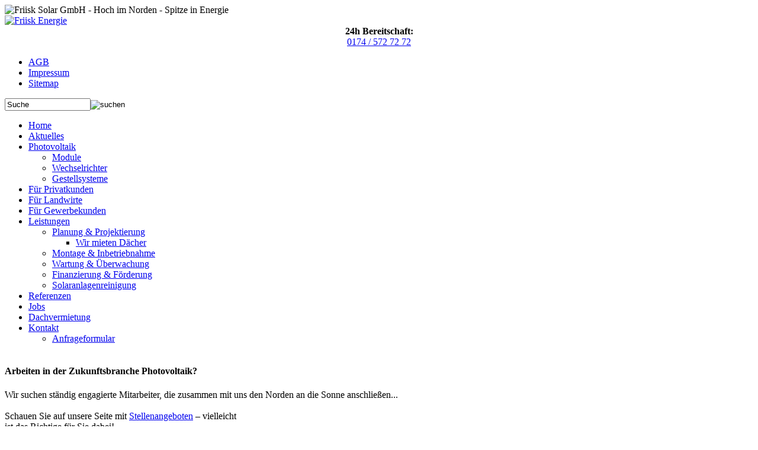

--- FILE ---
content_type: text/html; charset=utf-8
request_url: http://www.friisk-energie.de/index.php/kontakt
body_size: 4728
content:
<!DOCTYPE html PUBLIC "-//W3C//DTD XHTML 1.0 Transitional//EN" "http://www.w3.org/TR/xhtml1/DTD/xhtml1-transitional.dtd">
<html xmlns="http://www.w3.org/1999/xhtml" xml:lang="de-de" lang="de-de" >
<head>

  <base href="http://www.friisk-energie.de/index.php/kontakt" />
  <meta http-equiv="content-type" content="text/html; charset=utf-8" />
  <meta name="robots" content="index, follow" />
  <meta name="keywords" content="Solar, Energie, Photovoltaik, Nordstrand, Schleswig-Holstein, Elektrotechnik, Solartechnik, Solarstrom, PV, Norden, Anlage, Systeme, Friesland, Erneuerbare Energien, Beratung, Planung, Installation, Solarenergie, Strom, Module, Wechselrichter" />
  <meta name="title" content="Nehmen Sie Kontakt auf!" />
  <meta name="author" content="Administrator" />
  <meta name="description" content="Friisk Energie GmbH - Hoch im Norden - Spitze in Energie. Schlüsselfertige Photovoltaik-Anlagen und Elektrotechnik-Service." />
  <meta name="generator" content="Joomla! 1.5 - Open Source Content Management" />
  <title>Friisk Solar GmbH - Hoch im Norden - Spitze in Energie - Nehmen Sie Kontakt auf!</title>
  <link rel="stylesheet" href="/plugins/system/jcemediabox/css/jcemediabox.css?08ebf8a171d1a19317c2b1b68ebfed96" type="text/css" />
  <link rel="stylesheet" href="/plugins/system/jcemediabox/themes/standard/css/style.css?67fbaeceb987316db98c64feea18d9fa" type="text/css" />
  <script type="text/javascript" src="/media/system/js/mootools.js"></script>
  <script type="text/javascript" src="/media/system/js/caption.js"></script>
  <script type="text/javascript" src="/plugins/system/jcemediabox/js/jcemediabox.js?bab2623533a38959d58ee39b77ca85cd"></script>
  <script type="text/javascript" src="/modules/mod_accordionmenu/assets/accordionmenu.js"></script>
  <script type="text/javascript">
JCEMediaBox.init({popup:{width:"",height:"",legacy:0,lightbox:0,shadowbox:0,resize:1,icons:1,overlay:1,overlayopacity:0.8,overlaycolor:"#000000",fadespeed:500,scalespeed:500,hideobjects:1,scrolling:"fixed",close:2,labels:{'close':'Close','next':'Next','previous':'Previous','cancel':'Cancel','numbers':'{$current} of {$total}'},cookie_expiry:"",google_viewer:0,pdfjs:0},tooltip:{className:"tooltip",opacity:0.8,speed:150,position:"br",offsets:{x: 16, y: 16}},base:"/",imgpath:"plugins/system/jcemediabox/img",theme:"standard",themecustom:"",themepath:"plugins/system/jcemediabox/themes"});
  </script>

<meta http-equiv="X-UA-Compatible" content="IE=Edge">
<link href="/templates/friisk2012/images/favicon.ico" rel="shortcut icon" type="image/x-icon" />
<link rel="stylesheet" href="/templates/system/css/general.css" type="text/css" />
<link rel="stylesheet" href="/templates/system/css/system.css" type="text/css" />
<link rel="stylesheet" href="/templates/friisk2012/css/template.css" type="text/css" />
<link rel="stylesheet" href="/templates/friisk2012/css/joomla_gen.css" type="text/css" />
<script type="text/javascript" src="/templates/friisk2012/js/stripe_cloak.js"></script> 

</head>

<body id="body_bg" onload="stripe('zebra', '#f4f4f4', '#f8f8f8');">
<div id="outside">

  <div class="head">
	  		<div class="moduletable">
					<img src="http://www.friisk-energie.de/images/headers/friisk_i19.jpg" title="" alt="Friisk Solar GmbH - Hoch im Norden - Spitze in Energie" class="" />		</div>
	
  </div>  

  <div class="horizontleft">
  	 <div class="toplogo">
	  		<div class="moduletable">
					<a href="http://www.friisk-solar.de"><img style="margin: 0px;" title="Friisk Energie" alt="Friisk Energie" src="/images/content/friisk_logo.jpg" height="74" width="234" /></a>		</div>
	
  	 </div>
	 <div class="clear"></div>
     <div class="topbereit">
	  		<div class="moduletable">
					<div style="text-align: center;"><strong>24h Bereitschaft:</strong><br /><a href="tel:+491745727272">0174 / 572 72 72</a></div>		</div>
	
  	 </div>
	 <div class="clear"></div>
  </div>
  <div class="horizontright">
	 <div class="topmenu">
	  		<div class="moduletable">
					<ul class="menu"><li class="item3"><a href="/images/downloads/AGB_FriiskEnergieGmbH_2012.pdf" target="_blank"><span>AGB</span></a></li><li class="item4"><a href="/index.php/impressum"><span>Impressum</span></a></li><li class="item2"><a href="/index.php/sitemap"><span>Sitemap</span></a></li></ul>		</div>
	
  	 </div>
	 <div class="clear"></div>
	 <div class="suche">
	  <form action="index.php" method="post">
	<div class="search">
		<input name="searchword" id="mod_search_searchword" maxlength="20" alt="suchen" class="inputbox" type="text" size="16" value="Suche"  onblur="if(this.value=='') this.value='Suche';" onfocus="if(this.value=='Suche') this.value='';" /><input type="image" value="suchen" class="button" src="/images/M_images/searchButton.gif" onclick="this.form.searchword.focus();"/>	</div>
	<input type="hidden" name="task"   value="search" />
	<input type="hidden" name="option" value="com_search" />
	<input type="hidden" name="Itemid" value="19" />
</form>
  	 </div>
     <div class="clear"></div>
     <!--
	<div class="pathway">
      <span class="breadcrumbs pathway">
<a href="http://www.friisk-energie.de/" class="pathway">Home</a> <img src="/images/M_images/arrow.png" alt=""  /> Kontakt</span>

  	 </div>
     <div class="clear"></div>
     //-->
  </div>

  <div class="main">
	
     <div class="navileft">
	  <div class="naviup">
       <jdoc:exists type="modules" condition="left" >
				<div class="moduletable">
					
<script type="text/javascript">
	window.addEvent('domready', function(){
	accordionMenu(
		"accordionMenu", // Menu Tag ID (this id is assigned to menu parent ul tag)
		"", //path to image used to expand menu item
		"", //path to image used to collapse menu item
		{duration:400, transition:Fx.Transitions.Quart.easeOut}, // (optional argument) custom accordion options to override defaults, use null if you want to set next argument without changing this
		200, // (optional argument) hover delay in milliseconds over "parent menu item" to open its sublevels, default is 200
		1 // (optional argument) enable/disable opening of submenus on hovering
	);
	
	});
</script>

<ul class="menu" id="accordionMenu"><li class="item1"><a href="http://www.friisk-energie.de/"><span>Home</span></a></li><li class="item22"><a href="/index.php/aktuelles"><span>Aktuelles</span></a></li><li class="parent item11"><a href="/index.php/photovoltaik"><span>Photovoltaik</span></a><ul><li class="item12"><a href="/index.php/photovoltaik/module"><span>Module</span></a></li><li class="item13"><a href="/index.php/photovoltaik/wechselrichter"><span>Wechselrichter</span></a></li><li class="item14"><a href="/index.php/photovoltaik/gestellsysteme"><span>Gestellsysteme</span></a></li></ul></li><li class="item23"><a href="/index.php/fuer-privatkunden"><span>Für Privatkunden</span></a></li><li class="item24"><a href="/index.php/fuer-landwirte"><span>Für Landwirte</span></a></li><li class="item25"><a href="/index.php/fuer-gewerbekunden"><span>Für Gewerbekunden</span></a></li><li class="parent item5"><a href="/index.php/leistungen"><span>Leistungen</span></a><ul><li class="parent item6"><a href="/index.php/leistungen/planung-und-projektierung"><span>Planung &amp; Projektierung</span></a><ul><li class="item28"><a href="/index.php/leistungen/planung-und-projektierung/wir-mieten-daecher"><span>Wir mieten Dächer</span></a></li></ul></li><li class="item7"><a href="/index.php/leistungen/montage-und-inbetriebnahme"><span>Montage &amp; Inbetriebnahme</span></a></li><li class="item8"><a href="/index.php/leistungen/wartung-a-ueberwachung"><span>Wartung &amp; Überwachung</span></a></li><li class="item9"><a href="/index.php/leistungen/finanzierung-und-foerderung"><span>Finanzierung &amp; Förderung</span></a></li><li class="item27"><a href="/index.php/leistungen/solaranlagenreinigung"><span>Solaranlagenreinigung</span></a></li></ul></li><li class="item18"><a href="/index.php/referenzen"><span>Referenzen</span></a></li><li class="item20"><a href="/index.php/jobs"><span>Jobs</span></a></li><li class="item16"><a href="/index.php/dachvermietung"><span>Dachvermietung</span></a></li><li id="current" class="parent active item19"><a href="/index.php/kontakt"><span>Kontakt</span></a><ul><li class="item26"><a href="/index.php/kontakt/anfrageformular"><span>Anfrageformular</span></a></li></ul></li></ul>		</div>
	
		</jdoc:exists>
        <div class="clear"></div>
      </div>
	  <div class="navidown">
		  <jdoc:exists type="modules" condition="left" >
		  		<div class="moduletable">
					<div  class="mod_placehere"><div style="overflow:auto;" class="mod_placehere_leading even">    	
                <p class="buttonheading">
        </p>
                    <h4>Arbeiten in der Zukunftsbranche Photovoltaik?</h4>
Wir suchen ständig engagierte Mitarbeiter, die zusammen mit uns den Norden an die Sonne anschließen...<br /><br /> Schauen Sie auf unsere Seite mit <a href="/index.php/jobs">Stellenangeboten</a> – vielleicht <br />ist das Richtige für Sie dabei!	<a name="spacer">&nbsp;</a>
    
</div></div>		</div>
	
		  </jdoc:exists>
          <div class="clear"></div>
	  </div>   
    </div> 
	 
	<div class="content">
	  <div class="contentinside">
        <div>
          <table class="contentpaneopen">
<tr>
		<td class="contentheading" width="100%">
					Nehmen Sie Kontakt auf!			</td>
				
		
					</tr>
</table>

<table class="contentpaneopen">



<tr>
<td valign="top">
<p>Für weitere Informationen zur Photovoltaik und zu unseren Leistungen stehen wir Ihnen selbstverständlich zur Verfügung. Gerne klären wir in einem persönlichen Gespräch mit Ihnen, wie Sie die Solarenergie am besten für sich nutzen.</p>
<p><a class="jcepopup" title="Herzlich willkommen bei der Friisk Energie GmbH in Nordstrand!" href="/images/content/friisk_map_xl.jpg"><img style="margin: 0px 0px 20px 30px; border: 1px solid #f9cb1f; float: right;" title="Friisk Energie in Nordstrand" src="/images/content/friisk_map.jpg" alt="Friisk Energie in Nordstrand" width="340" height="283" /></a>Unsere Adresse lautet:</p>
<p><strong>Friisk Energie GmbH</strong><br />Längsweg 1a<br />25845 Nordstrand<br />Telefon: +49 (0)4842 - 90 16 9 - 0<br />Telefax: +49 (0)4842 - 90 16 9 - 29<br />eMail: 
 <script language='JavaScript' type='text/javascript'>
 <!--
 var prefix = 'm&#97;&#105;lt&#111;:';
 var suffix = '';
 var attribs = '';
 var path = 'hr' + 'ef' + '=';
 var addy38754 = '&#105;nf&#111;' + '&#64;';
 addy38754 = addy38754 + 'fr&#105;&#105;sk-&#101;n&#101;rg&#105;&#101;' + '&#46;' + 'd&#101;';
 document.write( '<a ' + path + '\'' + prefix + addy38754 + suffix + '\'' + attribs + '>' );
 document.write( addy38754 );
 document.write( '<\/a>' );
 //-->
 </script><script language='JavaScript' type='text/javascript'>
 <!--
 document.write( '<span style=\'display: none;\'>' );
 //-->
 </script>Diese E-Mail-Adresse ist gegen Spambots geschützt! JavaScript muss aktiviert werden, damit sie angezeigt werden kann.
 <script language='JavaScript' type='text/javascript'>
 <!--
 document.write( '</' );
 document.write( 'span>' );
 //-->
 </script></p>
<p>&nbsp;</p>
<p>Wenn Sie bereits konkretere Vorstellungen von Ihrem Solarstrom-Projekt haben, können Sie für Ihre Anfrage auch gerne unser <a href="/index.php/kontakt/anfrageformular">Kontaktformular</a> nutzen, um uns einige Daten zu Ihren Plänen zukommen zu lassen. <br />Wir melden uns dann umgehend mit den gewünschten Informationen bei Ihnen.</p></td>
</tr>

</table>
<span class="article_separator">&nbsp;</span>

	    </div>
      </div>  	  
    </div>

  <div class="clear"></div>
  
<!--
  <div class="footer">
   		<div class="moduletable">
					
<div  class="mod_placehere"><div style="overflow:auto;" class="mod_placehere_leading even">    	
                <p class="buttonheading">
        </p>
                    <p>Friisk&nbsp;Energie GmbH <img src="/templates/friisk/images/footerspace.gif" alt="space" border="0" /> Längsweg 1a <img src="/templates/friisk/images/footerspace.gif" alt="space" border="0" /> 25845 Nordstrand <img src="/templates/friisk/images/footerspace.gif" alt="space" border="0" /> Telefon 04842 - 90 16 9 - 0 <img src="/templates/friisk/images/footerspace.gif" alt="space" border="0" /> Fax 04842 - 90 16 9 - 29 <img src="/templates/friisk/images/footerspace.gif" alt="space" border="0" /><a href="mailto:info@friisk-energie.de">info@friisk-energie.de</a></p>	<a name="spacer">&nbsp;</a>
    
</div></div>		</div>
	
   </div>
//-->

</div>

<div>
 
</div>

</body>
</html>
